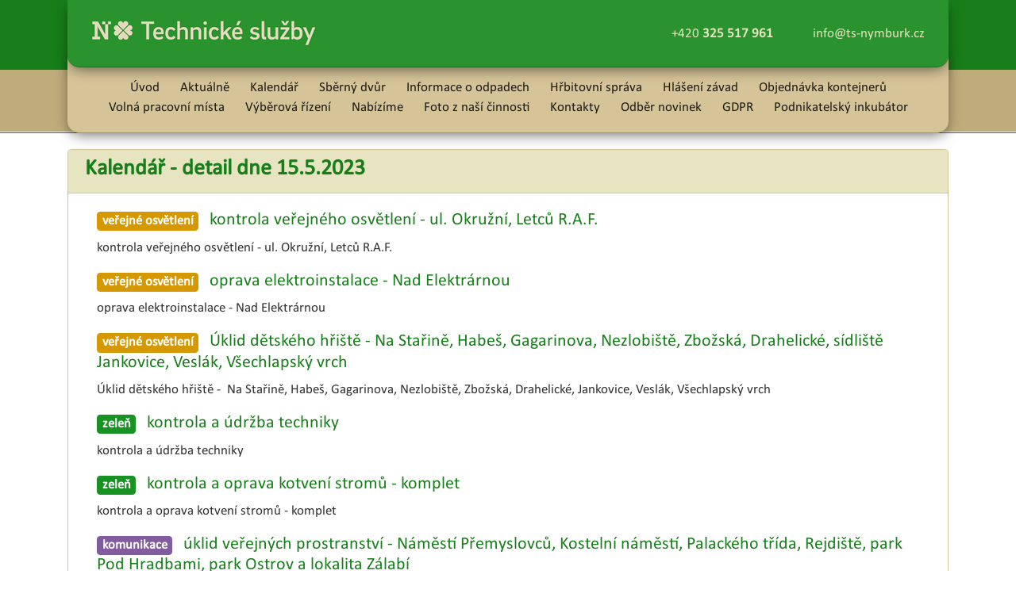

--- FILE ---
content_type: text/html; charset=UTF-8
request_url: https://www.ts-nymburk.cz/kalendar/2023-5-15
body_size: 3139
content:
<!DOCTYPE html>
<html lang="cs">
<head>
    <base href="http://www.ts-nymburk.cz/">

    <title>Detail dne 15.5.2023 - Technické služby Nymburk</title>
    <meta charset="utf-8">
    <meta name="viewport" content="width=device-width, initial-scale=1">

    <meta name="description" lang="cs" content="" />
    <meta name="keywords" lang="cs" content="" />
    <meta name="robots" content="index, follow" />

    <link rel="shortcut icon" type="image/png" href="favicon3232.png">
   <link rel="stylesheet" href="https://maxcdn.bootstrapcdn.com/bootstrap/4.1.3/css/bootstrap.min.css">
   <script src="https://ajax.googleapis.com/ajax/libs/jquery/3.3.1/jquery.min.js"></script>
   <script src="https://cdnjs.cloudflare.com/ajax/libs/popper.js/1.14.3/umd/popper.min.js"></script>
   <script src="https://maxcdn.bootstrapcdn.com/bootstrap/4.1.3/js/bootstrap.min.js"></script>

    <link rel="stylesheet" href="css/default.css?v=6">
    <link rel="stylesheet" href="css/default_add.css?v=6">

   <link href='https://fonts.googleapis.com/css?family=Open+Sans:300italic,400italic,600italic,400,300,700&amp;subset=latin,latin-ext' rel='stylesheet' type='text/css' />
   <link href="https://fonts.googleapis.com/css?family=Raleway:400,500,600,700&subset=latin-ext" rel="stylesheet">

     <link rel="stylesheet" href="https://cdn.jsdelivr.net/npm/@fancyapps/ui@4.0/dist/fancybox.css" />
    <script src="https://cdn.jsdelivr.net/npm/@fancyapps/ui@4.0/dist/fancybox.umd.js"></script>
 
  
       
    <script src="js/jquery.bgswitcher.js"></script>

    <script src="js/main_new.js?nocache=1586954634"></script>

    <script type="text/javascript" src="https://api.mapy.cz/loader.js"></script>
    <script type="text/javascript">Loader.load();</script>

</head>
<body>
    <div id="fb-root"></div>
    <script async defer src="https://connect.facebook.net/en_US/sdk.js#xfbml=1&version=v3.2"></script>
<div class="topSection">
<div class="container pr0">
  <div class="topSectionLogoArea">
     <a class="navbar-brand" href="/"><img src="pcs/pcs_layout/logo.png" class="img-responsive"></a>
               <div class="topContact">
        <div class="topContactEmail">
            <a class="mymailtolink" href="mailto:&#105;&#110;&#102;&#111;&#64;&#116;&#115;&#45;&#110;&#121;&#109;&#98;&#117;&#114;&#107;&#46;&#99;&#122;">&#105;&#110;&#102;&#111;&#64;&#116;&#115;&#45;&#110;&#121;&#109;&#98;&#117;&#114;&#107;&#46;&#99;&#122;</a>        </div>
        <div class="topContactPhone">+420 <strong>325 517 961</strong></div>
     </div>
       </div>

  <div class="topSectionNavigArea">
  <nav class="navbar navbar-expand-md navbar-dark">
    <button class="navbar-toggler" type="button" data-toggle="collapse" data-target="#collapsibleNavbar">
      <span class="navbar-toggler-icon"></span>
    </button>
    <div class="collapse navbar-collapse" id="collapsibleNavbar">
        <ul class="nav navbar-nav justify-content-center topMenu">
            <li><a href="http://www.ts-nymburk.cz/">Úvod</a></li><li><a href="aktualne/">Aktuálně</a></li><li><a href="kalendar/">Kalendář</a></li><li><a href="sberny-dvur/">Sběrný dvůr</a></li><li><a href="informace-o-odpadech/">Informace o odpadech</a></li><li><a href="hrbitovni-sprava/">Hřbitovní správa</a></li><li><a href="hlaseni-zavad/">Hlášení závad</a></li><li><a href="objednavka-kontejneru/">Objednávka kontejnerů</a></li><li><a href="volna-pracovni-mista/">Volná pracovní místa</a></li><li><a href="vyberova-rizeni/">Výběrová řízení</a></li><li><a href="nabizime/">Nabízíme</a></li><li><a href="foto-z-nasi-cinnosti/">Foto z naší činnosti</a></li><li><a href="kontakty/">Kontakty</a></li><li><a href="odber-novinek/">Odběr novinek</a></li><li><a href="gdpr/">GDPR</a></li>            <li><a target="_blank" href="https://www.inkubator-nymburk.eu/">Podnikatelský inkubátor</a></li>
         </ul>
    </div>
    <div class="clearfix clear"></div>
  </nav>
  </div>
</div>
</div>

  <div class="subpage not-xmas" id="kalendar/2023-5-15">


<div class="content">
    <div class="container">
        <div class="row">
            <div class="col-12">
                <div class="card">
                    <h1 class="card-header">Kalendář - detail dne 15.5.2023</h1>
                    <div class="card-body">
                        <div clas="row">
        <div class="col-12">
            <h2>
                <span class="legenda-item-detail badge mr-2" style="color: white; background-color: rgb(213,152,0)">veřejné osvětlení</span>
                kontrola veřejného osvětlení - ul. Okružní, Letců R.A.F.            </h2>
        </div>
        <div class="col-12">
        <p>kontrola veřejného osvětlení - ul. Okružní, Letců R.A.F.</p>        </div>
        <div class="col-12">
            <h2 class="mt-3">
                <span class="legenda-item-detail badge mr-2" style="color: white; background-color: rgb(213,152,0)">veřejné osvětlení</span>
                oprava elektroinstalace - Nad Elektrárnou            </h2>
        </div>
        <div class="col-12">
        <p>oprava elektroinstalace - Nad Elektrárnou</p>        </div>
        <div class="col-12">
            <h2 class="mt-3">
                <span class="legenda-item-detail badge mr-2" style="color: white; background-color: rgb(213,152,0)">veřejné osvětlení</span>
                Úklid dětského hřiště -  Na Stařině, Habeš, Gagarinova, Nezlobiště, Zbožská, Drahelické, sídliště Jankovice, Veslák, Všechlapský vrch            </h2>
        </div>
        <div class="col-12">
        <p>Úklid dětského hřiště -&nbsp; Na Stařině, Habeš, Gagarinova, Nezlobiště, Zbožská, Drahelické, Jankovice, Veslák, Všechlapský vrch</p>        </div>
        <div class="col-12">
            <h2 class="mt-3">
                <span class="legenda-item-detail badge mr-2" style="color: white; background-color: rgb(24,146,34)">zeleň</span>
                kontrola a údržba techniky            </h2>
        </div>
        <div class="col-12">
        <p>kontrola a údržba techniky</p>        </div>
        <div class="col-12">
            <h2 class="mt-3">
                <span class="legenda-item-detail badge mr-2" style="color: white; background-color: rgb(24,146,34)">zeleň</span>
                kontrola a oprava kotvení stromů - komplet            </h2>
        </div>
        <div class="col-12">
        <p>kontrola a oprava kotvení stromů - komplet</p>        </div>
        <div class="col-12">
            <h2 class="mt-3">
                <span class="legenda-item-detail badge mr-2" style="color: white; background-color: rgb(129,92,158)">komunikace</span>
                úklid veřejných prostranství - Náměstí Přemyslovců, Kostelní náměstí, Palackého třída, Rejdiště, park Pod Hradbami, park Ostrov a lokalita Zálabí            </h2>
        </div>
        <div class="col-12">
        <p>úklid veřejných prostranství - Náměstí Přemyslovců, Kostelní náměstí, Palackého třída, Rejdiště, park Pod Hradbami, park Ostrov a lokalita Zálabí</p>        </div>
        <div class="col-12">
            <h2 class="mt-3">
                <span class="legenda-item-detail badge mr-2" style="color: white; background-color: rgb(129,92,158)">komunikace</span>
                úklid kostelní věže - kostel sv. Jiljí            </h2>
        </div>
        <div class="col-12">
        <p>úklid kostelní věže - kostel sv. Jiljí</p>        </div>
        <div class="col-12">
            <h2 class="mt-3">
                <span class="legenda-item-detail badge mr-2" style="color: white; background-color: rgb(129,92,158)">komunikace</span>
                Úklid okolo separovaných nádob - sídliště Drahelice, Jankovice a město            </h2>
        </div>
        <div class="col-12">
        <p>Úklid okolo separovaných nádob - sídliště Drahelice, Jankovice a město</p>        </div>
        <div class="col-12">
            <h2 class="mt-3">
                <span class="legenda-item-detail badge mr-2" style="color: white; background-color: rgb(129,92,158)">komunikace</span>
                Svoz odpadkových košů - dle svozového plánu            </h2>
        </div>
        <div class="col-12">
        <p>Svoz odpadkových košů - dle svozového plánu</p>        </div>
        <div class="col-12">
            <h2 class="mt-3">
                <span class="legenda-item-detail badge mr-2" style="color: white; background-color: rgb(135,77,35)">svoz odpadu</span>
                Svoz skla, papíru a plastů v Nymburce - dle svozového plánu            </h2>
        </div>
        <div class="col-12">
        <p>vSvoz skla, papíru a plastů v Nymburce - dle svozového plánu</p>        </div>
        <div class="col-12">
            <h2 class="mt-3">
                <span class="legenda-item-detail badge mr-2" style="color: white; background-color: rgb(135,77,35)">svoz odpadu</span>
                Svoz odpadu v obcích - Čilec, Ratenice, Krchleby a Všechlapy            </h2>
        </div>
        <div class="col-12">
        <p>Svoz odpadu v obcích - Čilec, Ratenice, Krchleby a Všechlapy</p>        </div>
        <div class="col-12">
            <h2 class="mt-3">
                <span class="legenda-item-detail badge mr-2" style="color: white; background-color: rgb(135,77,35)">svoz odpadu</span>
                Vývoz podzemních kontejnerů - ul.  Mládežnická, Růžová            </h2>
        </div>
        <div class="col-12">
        <p>Vývoz podzemních kontejnerů - ul.&nbsp; Mládežnická, Růžová</p>        </div>
        <div class="col-12">
            <h2 class="mt-3">
                <span class="legenda-item-detail badge mr-2" style="color: white; background-color: rgb(135,77,35)">svoz odpadu</span>
                Svoz komunálního odpadu v Nymburce - dle svozového plánu.            </h2>
        </div>
        <div class="col-12">
        <p>Svoz komunálního odpadu v Nymburce - dle svozového plánu.</p>        </div>
                        </div>
                    </div>
                </div>
            </div>
        </div>
    </div>
</div>

 </div>   
<div class="footer">
<div class="container">
   <div class="row">
      <div class="col-sm-6">
         <div class="footerLogo"><img src="pcs/pcs_layout/logo-footer.png" class="img-responsive"> Města Nymburka</div>
      </div>
      <div class="col-sm-6">
         <div class="footerContact">
            <div class="footerContactFB"><a href="https://www.facebook.com/profile.php?id=100093262503322"><img src="pcs/pcs_layout/Facebook_Logo_Secondary_resize.png">&nbsp;TS Nymburk</a></div>         
            <div class="footerContactEmail"><a href="mailto:info@ts-nymburk.cz">info@ts-nymburk.cz</a></div>
            <div class="footerContactPhone">+420 <strong>325 517 961</strong></div>
         </div>
      </div>
         </div>

   <br />

   <div class="row">
      <div class="col-md-12 col-lg-6">
         <div class="row">
           <div class="col-md-6 col-lg-4 columFirst">
              <div class="footerColum">
                <p>
                 <strong>Technické služby</strong><br />
                 města Nymburka<br />
                 <em>příspěvková organizace</em><br />

                 V Zahrádkách 1536/8<br />
                 28802 Nymburk
                </p>
              </div>
           </div>
           <div class="col-md-6 col-lg-2 columNext">
              <div class="footerColum">
                <p>
                  <strong>VaK Nymburk</strong> <br />
                  325 513 804 <br />
                  602 422 458
                </p>
              </div>
           </div>
           <div class="col-md-6 col-lg-2 columNext">
              <div class="footerColum">
                <p>
                  <strong>ČEZ</strong> <br />
                  840 840 840 <br />
                  <strong>Hasiči</strong> <br />
                  150
                </p>
              </div>
           </div>
           <div class="col-md-6 col-lg-4 columNext">
              <div class="footerColum footerColumLast">
                <p>
                  <strong>KSÚS SK</strong> <br />
                  nepřetržitá letní služba <br />
                  724 799 159 <br />
                  zimní období silnice II. a III. tř. <br />
                  606 602 287
                </p>
              </div>
           </div>
         </div>
      </div>

      <div class="col-md-12 col-lg-6">
         <div class="row">
           <div class="col-md-6 col-lg-6 columFirst">
              <a href="https://zakazky.dlc.cz/profile_display_63.html" class="footerIcons footerIconDLC">
                <p>
                  <strong>Profil zadavatele 
                  veřejných zakázek</strong>
                  u&nbsp;společnosti
                  DLC&nbsp;management,&nbsp;s.r.o.
                </p>
              </a>
           </div>
           <div class="col-md-6 col-lg-6 columNext">
              <a href="http://www.sdruzeniks.cz/" class="footerIcons footerIconSKS">
                <p>
                  Jsme členem<br />
                  <strong>Sdružení
                  komunálních
                  služeb</strong>
                </p>
              </a>
           </div>
           
         </div>

        <p class="footerVyrocniZpravy d-flex justify-content-around">
            <a href="vyrocni-zpravy">Výroční zprávy</a>
            <a href="ochrana-oznamovatelu">Ochrana oznamovatelů</a>
        </p>

      </div>
   </div>

</div>
</div>

<div class="credits">
   Technické služby Nymburk &copy; 2019 - 2026</div>


    </body>
</html>



--- FILE ---
content_type: text/css
request_url: https://www.ts-nymburk.cz/css/default.css?v=6
body_size: 1747
content:
/* -- start setup -- */

@font-face {
	font-family: 'Conv_calibri';
	src: url('fonts/calibri.eot');
	src: local('☺'), url('fonts/calibri.woff') format('woff'), url('fonts/calibri.ttf') format('truetype'), url('fonts/calibri.svg') format('svg');
	font-weight: normal;
	font-style: normal;
}



* {
font-family: 'Conv_calibri', 'Open Sans', serif, Arial, Verdana, Trebuchet MS,Helvetica,sans-serif;
font-size : 17px;
color:#303030;
}

/* -- common -- */
.horniIndex {vertical-align : super; font-size:9px;}
.i {font-style : italic;}
sup {font-size: 0.7em;}

/* -- float -- */
.floatLeft {float : left;}
.floatRight {float : right;}
.clear {clear : both;}
.textLeft {text-align:left !important;}
.pb90 {padding: 0 0 90px 0;}
.ml20 {margin-left:20px !important;}

/* -- all pages -- */
hr {display : none;}
body {background-color: White;}

.topSection {
background-image: url(../pcs/pcs_layout/top-section-background.png);
background-position: bottom center;
background-repeat: repeat-x;
}

.topSectionLogoArea {
background-color:#2a932d;
padding:20px 30px;
-webkit-border-bottom-right-radius: 15px;
-webkit-border-bottom-left-radius: 15px;
-moz-border-radius-bottomright: 15px;
-moz-border-radius-bottomleft: 15px;
border-bottom-right-radius: 15px;
border-bottom-left-radius: 15px;

-webkit-box-shadow: 0px 5px 18px -4px rgba(0,0,0,0.62);
-moz-box-shadow: 0px 5px 18px -4px rgba(0,0,0,0.62);
box-shadow: 0px 5px 18px -4px rgba(0,0,0,0.62);

margin-bottom:-20px;
position:relative;
z-index:999;
border-bottom:1px solid #206f22;
}

.topSectionNavigArea {
min-height:100px;
background-color:#d5c498;
padding:25px 20px 10px 20px;
-webkit-border-bottom-right-radius: 15px;
-webkit-border-bottom-left-radius: 15px;
-moz-border-radius-bottomright: 15px;
-moz-border-radius-bottomleft: 15px;
border-bottom-right-radius: 15px;
border-bottom-left-radius: 15px;

-webkit-box-shadow: 0px 5px 18px -4px rgba(0,0,0,0.62);
-moz-box-shadow: 0px 5px 18px -4px rgba(0,0,0,0.62);
box-shadow: 0px 5px 18px -4px rgba(0,0,0,0.62);

margin-bottom:-15px;
position:relative;
z-index:99;
border-bottom:1px solid #a8935d;
}


@media only screen and (min-width : 768px) {
.topContact {
position:absolute;
top:30px;
right:30px;
}
}

.topContactEmail a, .topContactPhone, .topContactPhone strong {
color:#e7e4c2;
font-size:17px;
}

@media only screen and (min-width : 768px) {
.topContactEmail {
float:right;
margin-left:50px;
}

.topContactPhone {float:right;}
}

.navbar-toggler {
position:absolute;
top:20px;
right:20px;
}

.topMenu li a {
color:#1c1a14;
padding:0 5px;
text-align:center;
}

@media only screen and (min-width : 768px) {
.topMenu li a {padding:0 13px;}
}

#pageHeader {
background-position: center;
background-repeat: no-repeat;
background-size:cover;
min-height:416px;
border-top:1px solid #206f22;
}

.pageHeader1 {background-image: url(../pcs/pcs_layout/header/page-header-1.jpg);}

.headerOdd {
border-top:2px solid White;
border-bottom:1px solid #2a932d;
}

/* content */
.content {
padding-top:10px;
padding-bottom:10px;
}


@media only screen and (min-width : 480px) {
.content {
padding-top:15px;
padding-bottom:15px;
}
}

@media only screen and (min-width : 768px) {
.content {
padding-top:20px;
padding-bottom:20px;
}
}

@media only screen and (min-width : 992px) {
.content {
padding-top:25px;
padding-bottom:25px;
}
}

@media only screen and (min-width : 1200px) {
.content {
padding-top:35px;
padding-bottom:35px;
}
}

.contentCol1 {background-color:#f7f3eb;	}

.columTitle {
font-size: 16px;
line-height: 20px;
}

@media only screen and (min-width : 480px) {
.columTitle {
font-size: 18px;
line-height: 23px;
}
}

@media only screen and (min-width : 768px) {
.columTitle {
font-size: 20px;
line-height: 26px;
}
}

@media only screen and (min-width : 992px) {
.columTitle {
font-size: 22px;
line-height: 29px;
}
}

@media only screen and (min-width : 1200px) {
.columTitle {
font-size: 22px;
line-height: 30px;
}
}

.odd {
margin-top:15px;
margin-bottom:15px;
width:66px;
height:2px;
background-color:#c4b48d;
}

/*.columContent {min-height:200px;}*/
.news {margin-bottom:15px;	}

.newsDate {
font-size:14px;
font-weight:100;
}

.newsTitle {
font-size:16px;
font-weight:500;
}

.newsText {
font-size:16px;
line-height:20px;
font-weight:100;
}

.actualWork {
font-size:13px;
line-height:20px;
font-weight:100;
background-position: left center;
background-repeat: repeat-y;
padding-left:15px;
margin-bottom:3px;
}

.actualWork1 {background-image: url(../pcs/pcs_layout/actual-work-col1.png);}
.actualWork2 {background-image: url(../pcs/pcs_layout/actual-work-col2.png);}
.actualWork3 {background-image: url(../pcs/pcs_layout/actual-work-col3.png);}
.actualWork4 {background-image: url(../pcs/pcs_layout/actual-work-col4.png);}
.actualWork5 {background-image: url(../pcs/pcs_layout/actual-work-col5.png);}

.linkMore {
color:#279636;
text-decoration:underline;
transition: all 0.5s ease;
}

.linkMore:HOVER {
color:#279636;
text-decoration:none;
}

.linkIco {
color:#303030;
text-decoration:underline;
font-size:15px;
line-height:27px;
min-height:27px;
display:block;
font-weight:100;
background-position: left center;
background-repeat: no-repeat;
padding-left:40px;
margin-bottom:15px;
margin-top:15px;
transition: all 0.5s ease;
}

.linkIco:HOVER {
color:Black;
text-decoration:none;
}

.linkIcoPdf {background-image: url(../pcs/pcs_layout/ico-pdf.png);}

.linkIcoPage {background-image: url(../pcs/pcs_layout/ico_page_white_text.png);}

.flower {
background-image: url(../pcs/pcs_layout/bottom-flower.png);
background-position: center;
background-repeat: no-repeat;
width:197px;
height:35px;
margin:20px auto;
}

.footer {
background-color:#2a932d;
padding-top:30px;
padding-bottom:30px;
}

.footerLogo {
color:#e7e4c2;
font-size:15px;
}

.footerLogo img {margin-right:5px;}

.footerContactEmail a, .footerContactPhone, .footerContactPhone strong {
color:#e7e4c2;
font-size:15px;
}

@media only screen and (min-width : 768px) {
.footerContactEmail {
float:right;
margin-left:50px;
}

.footerContactPhone {float:right;}
}

.footerHotLine, .footerHotLine strong {
color:#e7e4c2;
font-size:15px;
}

@media only screen and (min-width : 768px) {
.footerHotLine { text-align:right; }
}

@media only screen and (min-width : 768px) {
.columFirst {padding-right:5px;	}
.columNext {
padding-right:5px;
padding-left:5px;
}
}

.footerColum {
border-right:1px solid #5ea655;
line-height:20px;
}

.footerColum p, .footerColum p * { color:#e7e4c2; }

.footerColum p {font-size:13px;	}
.footerColum p em {font-size:13px;	}
.footerColum p strong {font-size:14px;	}

.footerIcons {
display:block;
background-position: top left;
background-repeat: no-repeat;
line-height:20px;
min-height:65px;
}

.footerIconDLC {
background-image: url(../pcs/pcs_layout/dlc-ico.png);
padding-left:80px;
}

.footerIconSKS {
background-image: url(../pcs/pcs_layout/sds-ico-30.png);
padding-left:84px;
}

.footerIcons p, .footerIcons p strong {
color:#e7e4c2;
font-size:14px;
}


.credits  {
background-color:#e3d8bd;
height:30px;
line-height:30px;
color:#2a932d;
font-size:13px;
text-align:center;
}

.navbar-toggler {
border-color: rgb(32,111,34) !important;
/*position:absolute;
top:10px;
right:10px;*/
z-index:999999;
float:right;

}
.navbar-toggler-icon {
    background-image: url("data:image/svg+xml;charset=utf8,%3Csvg viewBox='34 111 32 32' xmlns='http://www.w3.org/2000/svg'%3E%3Cpath stroke='rgba(32,111,34, 0.8)' stroke-width='2' stroke-linecap='round' stroke-miterlimit='10' d='M4 8h24M4 16h24M4 24h24'/%3E%3C/svg%3E");
}

--- FILE ---
content_type: text/css
request_url: https://www.ts-nymburk.cz/css/default_add.css?v=6
body_size: 1272
content:
.topMenu li.active a
{
    color: rgb(32,111,34);
}

.nowrap
{
    white-space: nowrap;
}

.smalltext,
strong.smalltext
{
    font-size:13px;
    line-height:20px;
 /*   font-weight:100;*/
}

.subpage a.mymailtolink,
.subpage a.mylink
{
color:#279636;
text-decoration:underline;
transition: all 0.5s ease;
}

.subpage a.mymailtolink:hover,
.subpage a.mylink:hover
{
color:#279636;
text-decoration:none;
}

.subpage#aktualne img
{
    max-width: 100%;
    height: auto;
}

.subpage#z-nasi-cinnosti a
{
        max-width: 100%;
        height: auto;
}

.subpage#aktualne iframe
{
    max-width: 100%;
}

.subpage h1
{
    padding-top: 0.5rem;
}


/* TABULKA - KONTAKTY APOD */

table.mytable
{
    width: 100%;
    white-space: nowrap;
}

table.mytable td
{
    padding-right: 1rem;
    text-align: center;
}

table.mytable td:first-child
{
    text-align: left;
}

table.mytable td:last-child
{
    padding-right: 0;
    text-align: right;
}


.card,
.card-header
{
    border-color: rgb(213, 196, 152);
}

.card-header
{
   background-color: rgb(231, 228, 194);
}



/* zmenseni fontu H */
h1
{
    /*font-size: 2rem;*/
    font-size: 28px;
    font-weight: bold;
}

h2, h2 *
{
    /*font-size: 1.75rem;*/
    font-size: 22px;
}

h3
{
        /*font-size: 1.5rem;*/
        font-size: 20px;
}

h4
{
        /*font-size: 1.25rem;*/
        font-size: 18px;
}

h5
{
        font-size: 1rem;
}

h1, h1 *, h2, h2 *, h3, h3 *, h4, h4 *, h5, h5 *
{
    color: #177e1a;
}

.mapa
{
    height: 100%;
    min-height: 230px;
}


h1.pageheader
{
    margin-bottom: 1.5rem;
}

/*
h1.pageheader:before
{
    display: inline-block;
    width: 3rem;
    margin-right: 0.5rem;
    background-color: rgb(213, 196, 152);
    content: "\00a0";
}
*/

.w-1-3
{
    width: 33.333%;
}

.w-1-2
{
    width: 50%;
}

td.papir
{
    background-color: rgb(222, 226, 230);
}
td.plast
{
    background-color: rgb(222, 226, 230);
}
td.bio
{
    background-color: rgb(222, 226, 230);
}

td.komunal
{
    background-color: rgb(222, 226, 230);
}


table.svoz-odpadu td.bio
{
    background-color: rgb(139,69,19);
    color: white;
}

/*
table.svoz-odpadu td.komunal
{
    background-color: white;
}
*/
table.svoz-odpadu td.papir
{
    background-color: rgb(0,0,255);
   color: white;
}

table.svoz-odpadu td.plast
{
    background-color: #FFF200;
}

table.svoz-odpadu
{
    width: auto;
    margin-left: auto;
    margin-right: auto;
}


td.papir p
{
    font-weight: bold;
    color: rgb(0,0,255);
}

td.plast p
{
    font-weight: bold;
    /*color: #cebf2c;*/
    /*color: rgb(255,255,0);*/
    color: rgb(180, 180, 60);
}

td.bio p
{
    font-weight: bold;
    color: rgb(139,69,19);
}

td.komunal p
{
    font-weight: bold;
    color: rgb(0,0,0);
}

.badge-my
{
    background-color: rgb(213, 196, 152);
}

.navigation .btn
{
    margin: 0 0.25rem 0.25rem;
}

.card-body p:last-child
{
    margin-bottom: 0;
}

/* kalendar */

table.bigcalendar
{
    width: 100%;
}

table.bigcalendar .cal_item
{
    padding: 1px 3px;
}

table.bigcalendar td
{
    vertical-align: top;
}

table.bigcalendar td *
{
    font-size: 13px;
}

table.bigcalendar th
{
    width: 20%;
    min-width: 200px;
    text-align: center;
}

table.bigcalendar .day-title
{
    display: block;
    text-align: center;
    font-weight: bold;
    font-size: 1.5rem;
}

table.bigcalendar td:hover
{
    background-color: rgb(222, 226, 230);
}

table.bigcalendar td a:hover
{
    text-decoration: none;
}

table.bigcalendar td a *
{
    color: rgb(0,0,0);
}

table.bigcalendar td a:hover *
{
    color: rgb(32,32,32);
}

tr.week-hidden .cal_item
{
    display: none;
/*    height: 0px;*/
}

table.bigcalendar td.today .day-title
{
    color: #279636;
}


#pageHeaderSmall img
{
    width: 100%;
    height: auto;
}

.subpage
{
    /*background: transparent url(xmasbg.jpg) top left repeat;*/
}

.subpage.xmas .content:first-child
{
    background: transparent url(xbells.png) top center repeat-x;
    padding-top: 3em;
}

.bigger
{
    font-size: 120%;
}

.subpage.xmas .content.inner-xmas
{

}

.subpage.not-xmas .content.inner-xmas
{
    display: none !important;
}

table.content-table td
{
    padding-right: 20px;
    vertical-align: middle;
}

table.content-table td:last-child
{
    padding-right: 0px;
}

.dimmed *, .dimmed
{
    color: rgb(200,200,200);
}

.dimmed .red
{

}

a.image-link
{
    display: block;
    /*padding: 1rem;*/
}

a.image-link img
{
    max-width: 100%;
    height: auto;
}

a.image-link:hover
{
    opacity: 0.5;
    transition: opacity .2s ease-out;
    -moz-transition: opacity .2s ease-out;
    -webkit-transition: opacity .2s ease-out;
    -o-transition: opacity .2s ease-out;
}

a.image-link
{
  opacity:1;
    transition: opacity .2s ease-out;
    -moz-transition: opacity .2s ease-out;
    -webkit-transition: opacity .2s ease-out;
    -o-transition: opacity .2s ease-out;
}

.news .newsTitle
{
    line-height: 1.25;
}

a.footerIcons:hover
{
    color: #e7e4c2 !important;
}


@media only screen and (min-width : 768px) {
  .footerContactFB
  {
      float: right;
      margin-left: 50px;
  }
}

.footerContactFB img
{
    height: 32px; 
    width: auto;
}

.footerContactFB a
{
	color: #e7e4c2;
	font-size: 15px;
}

table.cenik td:last-child
{
    text-align: center;
}




.footerVyrocniZpravy
{
    font-size: 18px;
    margin-bottom: 0px;
    margin-top: 20px;
    font-weight: bold;
    text-align: center;
    border-top: 1px solid #5ea655;    
    padding-top: 10px;
}

.footerVyrocniZpravy a 
{
    color: #e7e4c2;

}

.footerVyrocniZpravy a:hover
{
    text-decoration: underline;
    color: #e7e4c2
}


--- FILE ---
content_type: application/javascript
request_url: https://www.ts-nymburk.cz/js/main_new.js?nocache=1586954634
body_size: 2768
content:
$(document).ready(function()
{

    $("#pageHeader").bgswitcher({
        images: [
            "/pcs/pcs_layout/header/page-header-1.jpg",
            "/pcs/pcs_layout/header/IMG_9505.jpg",
            "/pcs/pcs_layout/header/20190823PANOsep.jpg",
            "/pcs/pcs_layout/header/20190823PANO3.jpg",
            "/pcs/pcs_layout/header/DSC_0139.jpg",
            "/pcs/pcs_layout/header/DSC_0145.jpg",
            "/pcs/pcs_layout/header/DSC_0152.jpg"
        ],
        interval: 5000,
        start: true,
        loop: true,
        shuffle: true,
        effect: 'fade',
        duration: 1000,
        easing: 'swing'
    });

    //*****************************************************************************************************************************
    // **** fancybox
    //$(".fancybox").fancybox();

    //*****************************************************************************************************************************
    // **** mapy mapy

    var map_el = $("#mapa-zahradky")[0];
    if(map_el != null)
    {
        var center = SMap.Coords.fromWGS84(15.027014, 50.183462);
        var m = new SMap(JAK.gel("mapa-zahradky"), center, 15);
        m.addDefaultLayer(SMap.DEF_BASE).enable();
        m.addDefaultControls();
        var layer = new SMap.Layer.Marker();
        m.addLayer(layer);
        layer.enable();
        var card = new SMap.Card();
        card.getHeader().innerHTML = "<strong>TS Nymburk</strong>";
        card.getBody().innerHTML = "V Zahrádkách 1536/8<br>288 02 Nymburk";
        var options = { title: "TS Nymburk" };
        var marker = new SMap.Marker(center, "myMarker", options);
        marker.decorate(SMap.Marker.Feature.Card, card);
        layer.addMarker(marker);
    }



    // separacni dvur
    var map_el = $("#mapa-sd")[0];
    if(map_el != null)
    {
        var center = SMap.Coords.fromWGS84(15.028908, 50.181018);
        var m = new SMap(JAK.gel("mapa-sd"), center, 15);
        m.addDefaultLayer(SMap.DEF_BASE).enable();
        m.addDefaultControls();
        var layer = new SMap.Layer.Marker();
        m.addLayer(layer);
        layer.enable();
        var card = new SMap.Card();
        card.getHeader().innerHTML = "<strong>Separační dvůr</strong>";
        card.getBody().innerHTML = "Drahelická 230<br>288 02 Nymburk";
        var options = { title: "Separační dvůr" };
        var marker = new SMap.Marker(center, "myMarker", options);
        marker.decorate(SMap.Marker.Feature.Card, card);
        layer.addMarker(marker);
    }

    // hrbitov
    var map_el = $("#mapa-hrbitov")[0];
    if(map_el != null)
    {
        var center = SMap.Coords.fromWGS84(15.0271417, 50.1823722);

        var m = new SMap(JAK.gel("mapa-hrbitov"), center, 15);
        m.addDefaultLayer(SMap.DEF_BASE).enable();
        m.addDefaultControls();
        var layer = new SMap.Layer.Marker();
        m.addLayer(layer);
        layer.enable();

        var hrbitov = SMap.Coords.fromWGS84(15.025575, 50.181928);
        var card = new SMap.Card();
        card.getHeader().innerHTML = "<strong>Hřbitov</strong>";
        card.getBody().innerHTML = "Lipová 563/20<br>288 02 Nymburk";
        var options = { title: "Hřbitov" };
        var marker = new SMap.Marker(hrbitov, "myMarker", options);
        marker.decorate(SMap.Marker.Feature.Card, card);
        layer.addMarker(marker);

        var ts = SMap.Coords.fromWGS84(15.027014, 50.183462);
        var card2 = new SMap.Card();
        card2.getHeader().innerHTML = "<strong>Hřbitovní správa</strong>";
        card2.getBody().innerHTML = "V Zahrádkách 1536/8<br>288 02 Nymburk";
        var options2 = { title: "Hřbitovní správa" };
        var marker2 = new SMap.Marker(ts, "myMarker2", options2);
        marker2.decorate(SMap.Marker.Feature.Card, card2);
        layer.addMarker(marker2);
    }


    //*****************************************************************************************************************************
    // **** odesilani objednavky kontejneru
    $("#confirm_objednavka").click(function(){

        //$("#confirm_objednavka").hide();
        $("#confirm_objednavka").attr("disabled", true);

        $("#objednavka_result").html('');
        $("#loader").attr('src', 'images/loader.gif');

        // msie<10 fixs
        if(typeof FormData == "undefined")
        {
            var formData = $("#objednavka_form").serialize();
            var cType = 'application/x-www-form-urlencoded; charset=UTF-8';
        }
        else
        {
            var formData = new FormData($("#objednavka_form")[0]);
            var cType = false;
        }

        $("#objednavka_form :input").prop("disabled", true);

        // vlastni poslani bez predvalidace
        $.ajax({
            type: "POST",
            url: "ajax/send_objednavka.php",
            data: formData,
            cache: false,
            contentType: cType,
            processData: false
        }).always(function(data, textStatus, object)
        {
            $("#loader").attr('src', 'images/noloader.png');

            if(textStatus == "success")
            {
                // vetev done
                if(data == "ok")
                {
                    $("#objednavka_result").html('&nbsp;');
                    $("#objednavka_sent_result").html("Objednávka odeslána.");
                }
                else
                {
                    //$("#confirm_objednavka").show();
                    $("#confirm_objednavka").attr("disabled", false);
                    $("#objednavka_result").html(data);
                    $("#objednavka_form :input").prop("disabled", false);
                }
            }
            else
            {
                // vetev fail
                //$("#confirm_objednavka").show();
                $("#confirm_objednavka").attr("disabled", false);
                $("#objednavka_result").html('Vyskytla se chyba. Zkuste to prosím znovu.');
                $("#objednavka_form :input").prop("disabled", false);
            }
        });
    });

    //*****************************************************************************************************************************
    // **** odesilani hlaseni zavad

    $("#confirm_zavada_new").click(function(){

        $("#confirm_zavada_new").hide();
        $("#zavada_result").html('');
        $("#loader").attr('src', 'images/loader.gif');


        // msie<10 fix

        if(typeof FormData == "undefined")
        {
            var formData = $("#zavada_form").serialize();
            var cType = 'application/x-www-form-urlencoded; charset=UTF-8';
        }
        else
        {
            var formData = new FormData($("#zavada_form")[0]);
            var cType = false;
        }

        var formDataNoFile = $("#zavada_form").serialize();

        $("#zavada_form :input").prop("disabled", true);

        // predvalidace dat
        $.post("ajax/validate_zavada_new.php", formDataNoFile).done(function(data)
        {
            if(data != "ok")
            {
                $("#loader").attr('src', 'images/noloader.png');
                $("#confirm_zavada_new").show();
                $("#zavada_result").html(data);
                $("#zavada_form :input").prop("disabled", false);
                return;
            }
            // predvalidace ok - vlastni odeslani vcetne souboru

            // vlastni poslani
            $.ajax({
                type: "POST",
                url: "ajax/send_zavada_new.php",
                data: formData,
                cache: false,
                contentType: cType,
                processData: false
            }).always(function(data, textStatus, object)
            {
                $("#loader").attr('src', 'images/noloader.png');

                if(textStatus == "success")
                {
                    // vetev done
                    if(data == "ok")
                    {
                        $("#zavada_result").html('&nbsp;');
                        $("#zavada_sent_result").html("Vaše hlášení bylo odesláno.");
                    }
                    else
                    {
                        $("#confirm_zavada_new").show();
                        $("#zavada_result").html(data);
                        $("#zavada_form :input").prop("disabled", false);
                    }
                }
                else
                {
                    // vetev fail
                    $("#confirm_zavada_new").show();
                    $("#zavada_result").html('Vyskytla se chyba. Pravděpodobně se pokoušíte<br>nahrát příliš velký soubor, limit je 2.0 MB.');
                    $("#zavada_form :input").prop("disabled", false);
                }
            });
        });
    });


    //*****************************************************************************************************************************
    // **** odesilani zadosti o misto

    $("#confirm_job_new").click(function(){

        $("#confirm_job_new").attr("disabled", true);
        $("#job_result").html('');
        $("#loader").attr('src', 'images/loader.gif');

        // msie<10 fix

        if(typeof FormData == "undefined")
        {
            var formData = $("#job_form").serialize();
            var cType = 'application/x-www-form-urlencoded; charset=UTF-8';
        }
        else
        {
            var formData = new FormData($("#job_form")[0]);
            var cType = false;
        }

        var formDataNoFile = $("#job_form").serialize();

        $("#job_form :input").prop("disabled", true);

        // predvalidace dat
        $.post("ajax/validate_job_new.php", formDataNoFile).done(function(data)
        {
            if(data != "ok")
            {
                $("#loader").attr('src', 'images/noloader.png');
                $("#confirm_job_new").attr("disabled", false);
                $("#job_result").html(data);
                $("#job_form :input").prop("disabled", false);
                return;
            }
            // predvalidace ok - vlastni odeslani vcetne souboru

            // vlastni poslani
            $.ajax({
                type: "POST",
                url: "ajax/send_job_new.php",
                data: formData,
                cache: false,
                contentType: cType,
                processData: false
            }).always(function(data, textStatus, object)
            {
                $("#loader").attr('src', 'images/noloader.png');

                if(textStatus == "success")
                {
                    // vetev done
                    if(data == "ok")
                    {
                        $("#job_result").html('&nbsp;');
                        $("#job_sent_result").html("Vaš žádost byla odeslána. Děkujeme za Váš zájem.");
                    }
                    else
                    {
                        $("#confirm_job_new").attr("disabled", false);
                        $("#job_result").html(data);
                        $("#job_form :input").prop("disabled", false);
                    }
                }
                else
                {
                    // vetev fail
                    $("#confirm_job_new").show();
                    $("#job_result").html('Vyskytla se chyba. Pravděpodobně se pokoušíte<br>nahrát příliš velký soubor, limit je 2.0 MB.');
                    $("#job_form :input").prop("disabled", false);
                }
            });
        });
    });


    //*****************************************************************************************************************************
    // **** odesilani zadosti o pronajem

    $("#confirm_lease_new").click(function(){

        $("#confirm_lease_new").attr("disabled", true);
        $("#lease_result").html('');
        $("#loader").attr('src', 'images/loader.gif');

        // msie<10 fix

        if(typeof FormData == "undefined")
        {
            var formData = $("#lease_form").serialize();
            var cType = 'application/x-www-form-urlencoded; charset=UTF-8';
        }
        else
        {
            var formData = new FormData($("#lease_form")[0]);
            var cType = false;
        }

        var formDataNoFile = $("#lease_form").serialize();

        $("#lease_form :input").prop("disabled", true);

        // predvalidace dat
        $.post("ajax/validate_lease_new.php", formDataNoFile).done(function(data)
        {
            if(data != "ok")
            {
                $("#loader").attr('src', 'images/noloader.png');
                $("#confirm_lease_new").attr("disabled", false);
                $("#lease_result").html(data);
                $("#lease_form :input").prop("disabled", false);
                return;
            }
            // predvalidace ok - vlastni odeslani vcetne souboru

            // vlastni poslani
            $.ajax({
                type: "POST",
                url: "ajax/send_lease_new.php",
                data: formData,
                cache: false,
                contentType: cType,
                processData: false
            }).always(function(data, textStatus, object)
            {
                $("#loader").attr('src', 'images/noloader.png');

                if(textStatus == "success")
                {
                    // vetev done
                    if(data == "ok")
                    {
                        $("#lease_result").html('&nbsp;');
                        $("#lease_sent_result").html("Vaš žádost byla odeslána. Děkujeme za Váš zájem.");
                    }
                    else
                    {
                        $("#confirm_lease_new").attr("disabled", false);
                        $("#lease_result").html(data);
                        $("#lease_form :input").prop("disabled", false);
                    }
                }
                else
                {
                    // vetev fail
                    $("#confirm_lease_new").attr("disabled", false);
                    $("#lease_result").html('Vyskytla se chyba. Zkuste to prosím znovu.');
                    $("#lease_form :input").prop("disabled", false);
                }
            });
        });
    });

  //*****************************************************************************************************************************
  // zobrazeni moznosti prilohy / info pokud umime/neumime

    if(typeof FormData == "undefined")
    {
        $('#priloha-info').removeClass('d-none');
    }
    else
    {
        $('#priloha').removeClass('d-none');
    }

  //*****************************************************************************************************************************
    $(".edit").focus(function(){
        $(this).closest('tr').addClass('focused');
    });

    $(".edit").blur(function(){
        $(this).closest('tr').removeClass('focused');
    });

//*****************************************************************************************************************************

    $("#kalendar table.bigcalendar tr.week-visible td a").each(function()
    {
        var $td = $(this).closest('td');
        //console.log("td height: " + $td.height());
        var nh = $td.innerHeight() - parseInt($(this).css('padding-top')) - parseInt($(this).css('padding-bottom'));
        $(this).height(nh);
    });

//*****************************************************************************************************************************

    //$('.gallery').boxplusGallery();

    //*****************************************************************************************************************************

    var other_week_status = false;
    $('#show-ctrl-button').click(function(){
        if(other_week_status)
        {
            // other week je zobrazeny
            $('tr.other-week').addClass('week-hidden').removeClass('week-visible');
            $(this).html('Ukázat vše');
        }
        else
        {
            // other week je skryty
            $('tr.other-week').removeClass('week-hidden').addClass('week-visible');
            $(this).html('Skrýt vše mimo aktuální');
        }
        other_week_status = !other_week_status;

        $("#kalendar table.bigcalendar tr.week-visible td a").each(function()
        {
            var $td = $(this).closest('td');

            var nh = $td.innerHeight() - parseInt($(this).css('padding-top')) - parseInt($(this).css('padding-bottom'));

            $(this).height(nh);
        });


        $("#kalendar table.bigcalendar tr.week-hidden td a").each(function()
        {
            $(this).height('auto');
        });
    });











    //*****************************************************************************************************************************
    // **** odesilani registrace odberu novinek

    $("#confirm_news_signup").click(function(){
        // kontrola checkbox
        if(!$('#agreement').prop('checked'))
        {
            $("#signup_result").html('Je nutné udělit souhlasit se zpracováním osobních údajů.');
            return;
        }

        //$("#confirm_objednavka").hide();
        $("#confirm_news_signup").attr("disabled", true);

        $("#signup_result").html('');
        // msie<10 fixs
        if(typeof FormData == "undefined")
        {
            var formData = $("#news_signup_form").serialize();
            var cType = 'application/x-www-form-urlencoded; charset=UTF-8';
        }
        else
        {
            var formData = new FormData($("#news_signup_form")[0]);
            var cType = false;
        }

        $("#news_signup_form :input").prop("disabled", true);

        // vlastni poslani bez predvalidace
        $.ajax({
            type: "POST",
            url: "ajax/send_news_signup.php",
            data: formData,
            cache: false,
            contentType: cType,
            processData: false
        }).always(function(data, textStatus, object)
        {
            //$("#loader").attr('src', 'images/noloader.png');

            if(textStatus == "success")
            {
                // vetev done
                if(data == "ok")
                {
                    $("#signup_result").html('&nbsp;');
                    $("#signup_sent_result").html("Odběr novinek přihlášen. Děkujeme.");
                }
                else
                {
                    //$("#confirm_objednavka").show();
                    $("#confirm_news_signup").attr("disabled", false);
                    $("#signup_result").html(data);
                    $("#news_signup_form :input").prop("disabled", false);
                }
            }
            else
            {
                // vetev fail
                //$("#confirm_objednavka").show();
                $("#confirm_news_signup").attr("disabled", false);
                $("#signup_result").html('Vyskytla se chyba. Zkuste to prosím znovu.');
                $("#news_signup_form :input").prop("disabled", false);
            }
        });
    });



    //*****************************************************************************************************************************
    // **** odesilani zruseni odberu novinek

    $("#confirm_news_cancel").click(function(){
        $("#confirm_news_cancel").attr("disabled", true);

        $("#cancel_result").html('');
        // msie<10 fixs
        if(typeof FormData == "undefined")
        {
            var formData = $("#news_cancel_form").serialize();
            var cType = 'application/x-www-form-urlencoded; charset=UTF-8';
        }
        else
        {
            var formData = new FormData($("#news_cancel_form")[0]);
            var cType = false;
        }

        $("#news_cancel_form :input").prop("disabled", true);

        // vlastni poslani bez predvalidace
        $.ajax({
            type: "POST",
            url: "ajax/send_news_cancel.php",
            data: formData,
            cache: false,
            contentType: cType,
            processData: false
        }).always(function(data, textStatus, object)
        {
            //$("#loader").attr('src', 'images/noloader.png');

            if(textStatus == "success")
            {
                // vetev done
                if(data == "ok")
                {
                    $("#cancel_result").html('&nbsp;');
                    $("#cancel_sent_result").html("Odběr novinek byl zrušen.");
                }
                else
                {
                    $("#confirm_news_cancel").attr("disabled", false);
                    $("#cancel_result").html(data);
                    $("#news_cancel_form :input").prop("disabled", false);
                }
            }
            else
            {
                // vetev fail
                //$("#confirm_objednavka").show();
                $("#confirm_news_cancel").attr("disabled", false);
                $("#cancel_result").html('Vyskytla se chyba. Zkuste to prosím znovu.');
                $("#news_cancel_form :input").prop("disabled", false);
            }
        });
    });

/* pozvanka click */

    //$("#pozvanka-open").leanModal({top: 30, overlay :0.7, closeButton: null});


});
